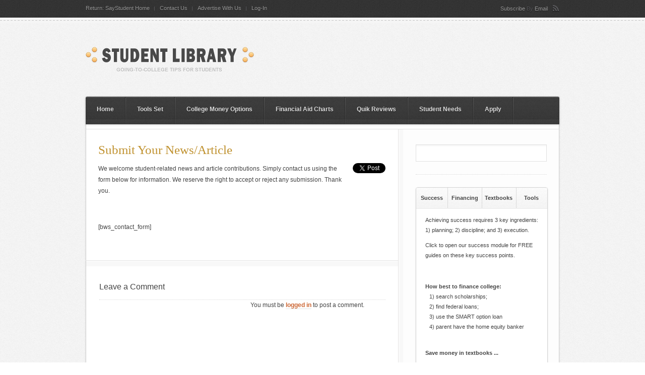

--- FILE ---
content_type: text/html; charset=UTF-8
request_url: https://www.saystudent.com/student-library/submit-your-newsarticle/
body_size: 10244
content:

<!DOCTYPE html PUBLIC "-//W3C//DTD XHTML 1.0 Strict//EN"
    "http://www.w3.org/TR/xhtml1/DTD/xhtml1-strict.dtd">

<!-- BEGIN html -->
<html xmlns="http://www.w3.org/1999/xhtml" lang="en-US">
<!-- An Orman Clark design (http://www.premiumpixels.com) - Proudly powered by WordPress (http://wordpress.org) -->

<!-- BEGIN head -->
<head>

	<!-- Meta Tags -->
	<meta http-equiv="Content-Type" content="text/html; charset=UTF-8" />

	<!-- Title -->
	<title>Submit Your News/Article | Student Library</title>

	<!-- Stylesheets -->
	<link rel="stylesheet" href="https://www.saystudent.com/student-library/wp-content/themes/duplex/style.css" type="text/css" media="screen" />

    <!--[if IE 6]>
    <link rel="stylesheet" href="https://www.saystudent.com/student-library/wp-content/themes/duplex/css/ie.css" />
    <![endif]-->

        <!--[if IE 7]>
    <link rel="stylesheet" href="https://www.saystudent.com/student-library/wp-content/themes/duplex/css/ie7.css" />
    <![endif]-->
    
    <!-- Banners and State Pull-Down JS -->
	<script type="text/javascript" src="http://www.saybuild.com/home-building-library/wp-content/themes/duplex/js/loanState.js"></script>
	<script type="text/javascript" src="http://www.saybuild.com/home-building-library/wp-content/themes/duplex/js/banners.js"></script>

    <!-- Colour -->
	<link rel="stylesheet" href="https://www.saystudent.com/student-library/wp-content/themes/duplex/css/colour.php" type="text/css" media="screen" />

	<!-- RSS, Atom & Pingbacks -->
		<link rel="alternate" type="application/rss+xml" title="Student Library RSS Feed" href="https://www.saystudent.com/student-library/feed/" />
		<link rel="pingback" href="https://www.saystudent.com/student-library/xmlrpc.php" />

	<link rel='dns-prefetch' href='//ajax.googleapis.com' />
<link rel='dns-prefetch' href='//ajax.aspnetcdn.com' />
<link rel='dns-prefetch' href='//s.w.org' />
<link rel="alternate" type="application/rss+xml" title="Student Library &raquo; Submit Your News/Article Comments Feed" href="https://www.saystudent.com/student-library/submit-your-newsarticle/feed/" />
		<script type="text/javascript">
			window._wpemojiSettings = {"baseUrl":"https:\/\/s.w.org\/images\/core\/emoji\/12.0.0-1\/72x72\/","ext":".png","svgUrl":"https:\/\/s.w.org\/images\/core\/emoji\/12.0.0-1\/svg\/","svgExt":".svg","source":{"concatemoji":"https:\/\/www.saystudent.com\/student-library\/wp-includes\/js\/wp-emoji-release.min.js?ver=5.3.20"}};
			!function(e,a,t){var n,r,o,i=a.createElement("canvas"),p=i.getContext&&i.getContext("2d");function s(e,t){var a=String.fromCharCode;p.clearRect(0,0,i.width,i.height),p.fillText(a.apply(this,e),0,0);e=i.toDataURL();return p.clearRect(0,0,i.width,i.height),p.fillText(a.apply(this,t),0,0),e===i.toDataURL()}function c(e){var t=a.createElement("script");t.src=e,t.defer=t.type="text/javascript",a.getElementsByTagName("head")[0].appendChild(t)}for(o=Array("flag","emoji"),t.supports={everything:!0,everythingExceptFlag:!0},r=0;r<o.length;r++)t.supports[o[r]]=function(e){if(!p||!p.fillText)return!1;switch(p.textBaseline="top",p.font="600 32px Arial",e){case"flag":return s([127987,65039,8205,9895,65039],[127987,65039,8203,9895,65039])?!1:!s([55356,56826,55356,56819],[55356,56826,8203,55356,56819])&&!s([55356,57332,56128,56423,56128,56418,56128,56421,56128,56430,56128,56423,56128,56447],[55356,57332,8203,56128,56423,8203,56128,56418,8203,56128,56421,8203,56128,56430,8203,56128,56423,8203,56128,56447]);case"emoji":return!s([55357,56424,55356,57342,8205,55358,56605,8205,55357,56424,55356,57340],[55357,56424,55356,57342,8203,55358,56605,8203,55357,56424,55356,57340])}return!1}(o[r]),t.supports.everything=t.supports.everything&&t.supports[o[r]],"flag"!==o[r]&&(t.supports.everythingExceptFlag=t.supports.everythingExceptFlag&&t.supports[o[r]]);t.supports.everythingExceptFlag=t.supports.everythingExceptFlag&&!t.supports.flag,t.DOMReady=!1,t.readyCallback=function(){t.DOMReady=!0},t.supports.everything||(n=function(){t.readyCallback()},a.addEventListener?(a.addEventListener("DOMContentLoaded",n,!1),e.addEventListener("load",n,!1)):(e.attachEvent("onload",n),a.attachEvent("onreadystatechange",function(){"complete"===a.readyState&&t.readyCallback()})),(n=t.source||{}).concatemoji?c(n.concatemoji):n.wpemoji&&n.twemoji&&(c(n.twemoji),c(n.wpemoji)))}(window,document,window._wpemojiSettings);
		</script>
		<style type="text/css">
img.wp-smiley,
img.emoji {
	display: inline !important;
	border: none !important;
	box-shadow: none !important;
	height: 1em !important;
	width: 1em !important;
	margin: 0 .07em !important;
	vertical-align: -0.1em !important;
	background: none !important;
	padding: 0 !important;
}
</style>
	<link rel='stylesheet' id='wp-block-library-css'  href='https://www.saystudent.com/student-library/wp-includes/css/dist/block-library/style.min.css?ver=5.3.20' type='text/css' media='all' />
<link rel='stylesheet' id='cptch_stylesheet-css'  href='https://www.saystudent.com/student-library/wp-content/plugins/captcha/css/front_end_style.css?ver=4.4.5' type='text/css' media='all' />
<link rel='stylesheet' id='dashicons-css'  href='https://www.saystudent.com/student-library/wp-includes/css/dashicons.min.css?ver=5.3.20' type='text/css' media='all' />
<link rel='stylesheet' id='cptch_desktop_style-css'  href='https://www.saystudent.com/student-library/wp-content/plugins/captcha/css/desktop_style.css?ver=4.4.5' type='text/css' media='all' />
<script type='text/javascript' src='https://www.saystudent.com/student-library/wp-content/themes/duplex/functions/js/twitter.js?ver=5.3.20'></script>
<script type='text/javascript' src='http://ajax.googleapis.com/ajax/libs/jquery/1.4/jquery.min.js?ver=1.4'></script>
<script type='text/javascript' src='https://www.saystudent.com/student-library/wp-content/themes/duplex/js/superfish.js?ver=5.3.20'></script>
<script type='text/javascript' src='https://www.saystudent.com/student-library/wp-content/themes/duplex/js/jquery.easing.1.3.js?ver=5.3.20'></script>
<script type='text/javascript' src='https://www.saystudent.com/student-library/wp-content/themes/duplex/js/jquery.cycle.all.min.js?ver=5.3.20'></script>
<script type='text/javascript' src='https://www.saystudent.com/student-library/wp-content/themes/duplex/js/jquery-ui-1.8.5.custom.min.js?ver=5.3.20'></script>
<script type='text/javascript' src='https://www.saystudent.com/student-library/wp-includes/js/jquery/ui/core.min.js?ver=1.11.4'></script>
<script type='text/javascript' src='https://www.saystudent.com/student-library/wp-includes/js/jquery/ui/widget.min.js?ver=1.11.4'></script>
<script type='text/javascript' src='https://www.saystudent.com/student-library/wp-includes/js/jquery/ui/tabs.min.js?ver=1.11.4'></script>
<script type='text/javascript' src='https://www.saystudent.com/student-library/wp-content/themes/duplex/js/jquery.tabbed-widget.js?ver=5.3.20'></script>
<script type='text/javascript' src='https://www.saystudent.com/student-library/wp-content/themes/duplex/js/selectivizr.js?ver=5.3.20'></script>
<script type='text/javascript' src='http://ajax.aspnetcdn.com/ajax/jquery.validate/1.9/jquery.validate.min.js?ver=5.3.20'></script>
<link rel='https://api.w.org/' href='https://www.saystudent.com/student-library/wp-json/' />
<link rel="EditURI" type="application/rsd+xml" title="RSD" href="https://www.saystudent.com/student-library/xmlrpc.php?rsd" />
<link rel="wlwmanifest" type="application/wlwmanifest+xml" href="https://www.saystudent.com/student-library/wp-includes/wlwmanifest.xml" /> 
<meta name="generator" content="WordPress 5.3.20" />
<link rel="canonical" href="https://www.saystudent.com/student-library/submit-your-newsarticle/" />
<link rel='shortlink' href='https://www.saystudent.com/student-library/?p=80' />
<link rel="alternate" type="application/json+oembed" href="https://www.saystudent.com/student-library/wp-json/oembed/1.0/embed?url=https%3A%2F%2Fwww.saystudent.com%2Fstudent-library%2Fsubmit-your-newsarticle%2F" />
<link rel="alternate" type="text/xml+oembed" href="https://www.saystudent.com/student-library/wp-json/oembed/1.0/embed?url=https%3A%2F%2Fwww.saystudent.com%2Fstudent-library%2Fsubmit-your-newsarticle%2F&#038;format=xml" />
<link rel="shortcut icon" href="http://www.saystudent.com/student-library/wp-content/uploads/favicon.ico"/>

<!-- END head -->
</head>

<!-- BEGIN body -->
<body class="page-template-default page page-id-80 chrome layout-2cr">

<div id="header">

        <div id="top">

            <div class="container_12">

                <div class="grid_9">

                    <div id="second_nav">

                    					<ul id="menu-secondary-navigation" class="sf-menu"><li id="menu-item-70" class="menu-item menu-item-type-custom menu-item-object-custom menu-item-70"><a href="http://www.SayStudent.com">Return: SayStudent Home</a></li>
<li id="menu-item-75" class="menu-item menu-item-type-post_type menu-item-object-page menu-item-75"><a href="https://www.saystudent.com/student-library/contact-us/">Contact Us</a></li>
<li id="menu-item-76" class="menu-item menu-item-type-post_type menu-item-object-page menu-item-76"><a href="https://www.saystudent.com/student-library/advertise-with-us/">Advertise With Us</a></li>
<li id="menu-item-79" class="menu-item menu-item-type-custom menu-item-object-custom menu-item-79"><a href="http://www.saystudent.com/student-library/wp-login.php">Log-In</a></li>
</ul>					
                </div><!--second_nav-->

                </div><!--grid_9-->

                
	            <div class="grid_3">

	                <div id="rss">

	                	<span>Subscribe</span>
						By
						
						
							                	<a href="http://feedburner.google.com/fb/a/mailverify?uri=premiumpixels">Email</a>
	                	
	                </div><!--rss-->

	            </div><!--grid_3-->

	            

                <div class="clear"></div>

            </div><!--container_12-->

        </div><!--top-->

        <div id="bottom">

            <div class="container_12">

                <div class="grid_5">

                  <div id="logo">

					
                    <a href="https://www.saystudent.com/student-library"><img src="https://www.saystudent.com/student-library/wp-content/themes/duplex/images/logo.png" alt="Student Library" /></a>

                    
                  </div><!--logo-->

                </div><!--grid_5-->

                
                <div class="clear"></div>

            </div><!--container_12-->

        </div><!--bottom-->

    </div><!--header-->

<div id="the_body">
    
    <div class="container_12">
    
        <div id="single_bg" class="grid_12">
        
            <div class="grid_12 alpha omega">
                
                 <div id="nav">
                
                    					<ul id="menu-primary-navigation" class="sf-menu"><li id="menu-item-64" class="menu-item menu-item-type-custom menu-item-object-custom menu-item-home menu-item-64"><a href="http://www.saystudent.com/student-library/">Home</a></li>
<li id="menu-item-63" class="menu-item menu-item-type-custom menu-item-object-custom menu-item-63"><a href="http://www.saystudent.com/sf/tool-set.html">Tools Set</a></li>
<li id="menu-item-65" class="menu-item menu-item-type-custom menu-item-object-custom menu-item-65"><a href="http://www.saystudent.com/college-money-options.html">College Money Options</a></li>
<li id="menu-item-66" class="menu-item menu-item-type-custom menu-item-object-custom menu-item-66"><a href="http://www.saystudent.com/aid-charts.html">Financial Aid Charts</a></li>
<li id="menu-item-67" class="menu-item menu-item-type-custom menu-item-object-custom menu-item-67"><a href="http://www.saystudent.com/quick-reviews.html">Quik Reviews</a></li>
<li id="menu-item-68" class="menu-item menu-item-type-custom menu-item-object-custom menu-item-68"><a href="http://www.saystudent.com/sf/student-needs.html">Student Needs</a></li>
<li id="menu-item-69" class="menu-item menu-item-type-custom menu-item-object-custom menu-item-69"><a href="http://www.saystudent.com/apply/index.html">Apply</a></li>
</ul>                                        
                    <div class="clear"></div>
                
                </div><!--nav-->
                
            </div><!--grid_12 alpha omega-->
                
            <div class="grid_12 alpha omega">
                <div class="gap"></div>
            </div>
            
            <div id="single">
            	
                                
                <div class="grid_8 alpha">
                    
                                        
                    <div id="content">
                    
                        <h1>Submit Your News/Article</h1>
                        
                        <div style="float: right; margin-left: 10px;"><a href="https://twitter.com/share" class="twitter-share-button" data-count="vertical" data-url="https://www.saystudent.com/student-library/submit-your-newsarticle/">Tweet</a></div>
<p style="margin-bottom: 50px">We welcome student-related news and article contributions.  Simply contact us using the form below for information.  We reserve the right to accept or reject any submission.  Thank you.</p>
<p>[bws_contact_form] </p>
                        
                        <div class="clear"></div>
                    
                    </div><!--content-->
                    
                    <div class="clear"></div>
                    
                    
                    
<div class="grid_8 alpha omega">
	
    <div id="comments">

                <!-- If comments are open, but there are no comments. -->

        

	    
    <div id="respond">
    
        <h3>Leave a Comment</h3>
        
        <div class="cancel-comment-reply">
			<a rel="nofollow" id="cancel-comment-reply-link" href="/student-library/submit-your-newsarticle/#respond" style="display:none;">Click here to cancel reply.</a>		</div>
        
        		<p>You must be <a href="http://www.saystudent.com/student-library/wp-login.php?redirect_to=https%3A%2F%2Fwww.saystudent.com%2Fstudent-library%2Fsubmit-your-newsarticle%2F">logged in</a> to post a comment.</p>
		        
        <div class="clear"></div>
    
    </div><!--respond-->

        
    </div><!--comments-->
    
    <div class="pagination comments">
        <div class="nav-next"></div>
        <div class="nav-previous"></div>
    </div><!--pagination-->
    
</div><!--grid_8 alpha omega-->

                    
                </div><!--grid_8 alpha -->

                <div class="clear"></div>
                
            </div><!--archive-->
        
            <div class="grid_4 omega">

                
<div id="sidebar">

    <div id="search-2" class="widget widget_search"><form method="get" action="https://www.saystudent.com/student-library/">
    <fieldset>      
    	<input type="text" value="" name="s" class="s" />
	</fieldset> 
</form></div><div id="text-9" class="widget widget_text">			<div class="textwidget"><div class="tabs">

            <div class="tab_wrap">

                <ul class="nav">
                    <li class="first tab_nav_5"><a href="#tabs-5">Success</a></li>
                    <li class="tab_nav_6"><a href="#tabs-6">Financing</a></li>
                    <li class="tab_nav_7"><a href="#tabs-7">Textbooks</a></li>
                    <li class="last tab_nav_8"><a href="#tabs-8">Tools</a></li>
                </ul>

                <div class="tab" id="tabs-5">

                    <ul>

                        <li>

                            <div class="detailsy">
                                <h5><a href="http://www.saystudent.com/student-library/success-module/"><p>Achieving success requires 3 key ingredients: 1) planning; 2) discipline; and 3) execution.</p> <p>Click to open our success module for FREE guides on these key success points.</p></a> </h5>
                            </div><!--details-->
                        </li>

                    </ul>

                </div><!--tab-->

                <div class="tab" id="tabs-6">

				                    <ul>

				                        <li>

				                            <div class="detailsy">
                                

<h5><strong>How best to finance college:</strong></h5>
<h5 style="margin-left: 8px"><a href="http://www.saystudent.com/student-library/scholarships/">1) search scholarships;</a> </h5>
<h5 style="margin-left: 8px"><a href="http://www.saystudent.com/student-library/stafford-student-loans/">2) find federal loans;</a> </h5>
<h5 style="margin-left: 8px"><a href="http://www.saystudent.com/student-library/private-student-loans/ ">3) use the SMART option loan</a> </h5>
<h5 style="margin-left: 8px"><a href="http://www.saystudent.com/student-library/bank-equity-program/">4) parent have the home equity banker</a></h5>
                            </div><!--details-->
                        </li>

                    </ul>

                </div><!--tab-->

                <div class="tab" id="tabs-7">

				                    <ul>

				                        <li>

				                            <div class="detailsy">
                                <h5><p><strong>Save money in textbooks ...</strong></p><p style="margin-left: 10px"><a href="http://www.saystudent.com/student-library/textbooks/" style="margin-top: 10px"><strong>First:</strong> use our tool to compare prices among multiple textbook centers</a></p><p style="margin-left: 10px"><a href="http://www.saystudent.com/student-library/sell-textbooks/" style="margin-top: 10px"><strong>Second:</strong> find the best price to sell your used textbook.</a></p></h5>
                            </div><!--details-->
                        </li>

                    </ul>

                </div><!--tab-->

                <div class="tab" id="tabs-8">

								                    <ul>

								                        <li>

								                            <div class="detailsy">
                                <h5><strong>FREE Tools:</strong></h5>
<h5 style="margin-left: 8px"><a href="http://www.webreader.com/download/college/college-map.pdf" rel="nofollow">1) off-to-college map;</a></h5>
<h5 style="margin-left: 8px"><a href="http://www.webreader.com/download/college/school-cost-comparison.xls" rel="nofollow">2) college cost comparison wkst;</a></h5>
<h5 style="margin-left: 8px"><a href="http://www.webreader.com/download/student/aid-map.pdf" rel="nofollow">3) student aid map</a></h5>
<h5 style="margin-left: 8px"><a href="http://www.webreader.com/download/student/budget-trifold.pdf" rel="nofollow">4) setting up a college budget</a></h5>
<h5 style="margin-left: 8px"><a href="http://www.webreader.com/download/student/moving-trifold.pdf" rel="nofollow">5) moving to college checklist</a></h5>
                            </div><!--details-->
                        </li>

                    </ul>
</div>

                </div><!--tab_wrap-->

        </div><!--tabs--></div>
		</div><div id="text-10" class="widget widget_text">			<div class="textwidget"><div style="margin-left: 5px; margin-top: 50px; margin-bottom: 20px">
            <script type="text/javascript"><!--
google_ad_client = "ca-pub-3974480447825003";
/* saycampuslife250image */
google_ad_slot = "9343534682";
google_ad_width = 250;
google_ad_height = 250;
//-->
</script>
<script type="text/javascript"
src="http://pagead2.googlesyndication.com/pagead/show_ads.js">
</script>
        </div></div>
		</div><div id="tz_tab_widget-3" class="widget tz_tab_widget">
        <div class="tabs">

            <div class="tab_wrap">

                <ul class="nav">
                    <li class="first tab_nav_1"><a href="#tabs-1">Recent</a></li>
                    <li class="tab_nav_2"><a href="#tabs-2">Popular</a></li>
                    <li class="tab_nav_3"><a href="#tabs-3">Comments</a></li>
                    <li class="last tab_nav_4"><a href="#tabs-4">Tags</a></li>
                </ul>

                <div class="tab" id="tabs-1">

                    <ul>
            			
                        <li>
                        	
                            <div class="details">
                                <h5><a href="https://www.saystudent.com/student-library/2026/01/06/test/">test</a></h5>
                                <span class="date">2026/01/06, <span>Comments Off<span class="screen-reader-text"> on test</span></span></span>
                            </div><!--details-->
                        </li>

                        
                        <li>
                        	                            <div class="image">
                                <a href="https://www.saystudent.com/student-library/2025/12/19/how-to-manage-crowds-safely-at-large-gatherings/"><img width="45" height="45" src="https://www.saystudent.com/student-library/wp-content/uploads/2025/12/Rentafence.com-407942-PeopleHappyHug-Image1-45x45.jpeg" class="attachment-tabbed-thumbnail size-tabbed-thumbnail wp-post-image" alt="A group of happy multiracial people celebrating together. They have there arms wrapped around each other." srcset="https://www.saystudent.com/student-library/wp-content/uploads/2025/12/Rentafence.com-407942-PeopleHappyHug-Image1-45x45.jpeg 45w, https://www.saystudent.com/student-library/wp-content/uploads/2025/12/Rentafence.com-407942-PeopleHappyHug-Image1-150x150.jpeg 150w" sizes="(max-width: 45px) 100vw, 45px" /></a>
                            </div><!--image-->
                            
                            <div class="details">
                                <h5><a href="https://www.saystudent.com/student-library/2025/12/19/how-to-manage-crowds-safely-at-large-gatherings/">How to Manage Crowds Safely at Large Gatherings</a></h5>
                                <span class="date">2025/12/19, <span>Comments Off<span class="screen-reader-text"> on How to Manage Crowds Safely at Large Gatherings</span></span></span>
                            </div><!--details-->
                        </li>

                        
                        <li>
                        	                            <div class="image">
                                <a href="https://www.saystudent.com/student-library/2025/12/15/building-a-culture-of-responsibility-in-college-sports/"><img width="45" height="45" src="https://www.saystudent.com/student-library/wp-content/uploads/2025/12/PSIBackgroundCheck-405994-AthleteRampFootball-Image1-45x45.jpeg" class="attachment-tabbed-thumbnail size-tabbed-thumbnail wp-post-image" alt="An athlete standing on a ramp overlooking a football field. He is wearing black workout clothes and holding a football." srcset="https://www.saystudent.com/student-library/wp-content/uploads/2025/12/PSIBackgroundCheck-405994-AthleteRampFootball-Image1-45x45.jpeg 45w, https://www.saystudent.com/student-library/wp-content/uploads/2025/12/PSIBackgroundCheck-405994-AthleteRampFootball-Image1-150x150.jpeg 150w" sizes="(max-width: 45px) 100vw, 45px" /></a>
                            </div><!--image-->
                            
                            <div class="details">
                                <h5><a href="https://www.saystudent.com/student-library/2025/12/15/building-a-culture-of-responsibility-in-college-sports/">Building a Culture of Responsibility in College Sports</a></h5>
                                <span class="date">2025/12/15, <span>Comments Off<span class="screen-reader-text"> on Building a Culture of Responsibility in College Sports</span></span></span>
                            </div><!--details-->
                        </li>

                        
                        <li>
                        	                            <div class="image">
                                <a href="https://www.saystudent.com/student-library/2025/12/10/tips-to-help-you-pass-your-motorcycle-skills-test/"><img width="45" height="45" src="https://www.saystudent.com/student-library/wp-content/uploads/2025/12/DMV-Scooter-Rental-431191-motorcycle-skills-test-image1-45x45.jpeg" class="attachment-tabbed-thumbnail size-tabbed-thumbnail wp-post-image" alt="A person wearing a black helmet drives a red motorcycle around a circular set of cones. A man stands in the middle." srcset="https://www.saystudent.com/student-library/wp-content/uploads/2025/12/DMV-Scooter-Rental-431191-motorcycle-skills-test-image1-45x45.jpeg 45w, https://www.saystudent.com/student-library/wp-content/uploads/2025/12/DMV-Scooter-Rental-431191-motorcycle-skills-test-image1-150x150.jpeg 150w" sizes="(max-width: 45px) 100vw, 45px" /></a>
                            </div><!--image-->
                            
                            <div class="details">
                                <h5><a href="https://www.saystudent.com/student-library/2025/12/10/tips-to-help-you-pass-your-motorcycle-skills-test/">Tips To Help You Pass Your Motorcycle Skills Test</a></h5>
                                <span class="date">2025/12/10, <span>Comments Off<span class="screen-reader-text"> on Tips To Help You Pass Your Motorcycle Skills Test</span></span></span>
                            </div><!--details-->
                        </li>

                        
                        <li>
                        	                            <div class="image">
                                <a href="https://www.saystudent.com/student-library/2025/12/09/tips-to-help-you-be-an-active-listener-at-church/"><img width="45" height="45" src="https://www.saystudent.com/student-library/wp-content/uploads/2025/12/The-KJV-Store-405341-students-church-service-image1-45x45.jpeg" class="attachment-tabbed-thumbnail size-tabbed-thumbnail wp-post-image" alt="A close-up view shows a person holding a Bible with a teal cover sitting in a chair in a church sanctuary." srcset="https://www.saystudent.com/student-library/wp-content/uploads/2025/12/The-KJV-Store-405341-students-church-service-image1-45x45.jpeg 45w, https://www.saystudent.com/student-library/wp-content/uploads/2025/12/The-KJV-Store-405341-students-church-service-image1-150x150.jpeg 150w" sizes="(max-width: 45px) 100vw, 45px" /></a>
                            </div><!--image-->
                            
                            <div class="details">
                                <h5><a href="https://www.saystudent.com/student-library/2025/12/09/tips-to-help-you-be-an-active-listener-at-church/">Tips To Help You Be an Active Listener at Church</a></h5>
                                <span class="date">2025/12/09, <span>Comments Off<span class="screen-reader-text"> on Tips To Help You Be an Active Listener at Church</span></span></span>
                            </div><!--details-->
                        </li>

                        
                        
                    </ul>

                </div><!--tab-->

                <div class="tab" id="tabs-2">

                   <ul>
            			
                        <li>
                        	                            <div class="image">
                                <a href="https://www.saystudent.com/student-library/2015/02/16/four-things-you-should-do-right-with-your-student-loans/"><img width="45" height="45" src="https://www.saystudent.com/student-library/wp-content/uploads/2015/02/studentloan-45x45.jpg" class="attachment-tabbed-thumbnail size-tabbed-thumbnail wp-post-image" alt="" srcset="https://www.saystudent.com/student-library/wp-content/uploads/2015/02/studentloan-45x45.jpg 45w, https://www.saystudent.com/student-library/wp-content/uploads/2015/02/studentloan-150x150.jpg 150w" sizes="(max-width: 45px) 100vw, 45px" /></a>
                            </div><!--image-->
                            
                            <div class="details">
                                <h5><a href="https://www.saystudent.com/student-library/2015/02/16/four-things-you-should-do-right-with-your-student-loans/">Four Things You Should Do Right With Your Student Loans</a></h5>
                                <span class="date">2015/02/16, <a href="https://www.saystudent.com/student-library/2015/02/16/four-things-you-should-do-right-with-your-student-loans/#comments">8 Comments</a></span>
                            </div><!--details-->
                        </li>

                        
                        <li>
                        	                            <div class="image">
                                <a href="https://www.saystudent.com/student-library/2016/03/23/4-career-tips-which-can-bestow-a-winning-professional-career-to-college-students/"><img width="45" height="45" src="https://www.saystudent.com/student-library/wp-content/uploads/2016/03/careerprep-45x45.jpg" class="attachment-tabbed-thumbnail size-tabbed-thumbnail wp-post-image" alt="" srcset="https://www.saystudent.com/student-library/wp-content/uploads/2016/03/careerprep-45x45.jpg 45w, https://www.saystudent.com/student-library/wp-content/uploads/2016/03/careerprep-150x150.jpg 150w" sizes="(max-width: 45px) 100vw, 45px" /></a>
                            </div><!--image-->
                            
                            <div class="details">
                                <h5><a href="https://www.saystudent.com/student-library/2016/03/23/4-career-tips-which-can-bestow-a-winning-professional-career-to-college-students/">4 career tips which can bestow a winning professional career to college students</a></h5>
                                <span class="date">2016/03/23, <a href="https://www.saystudent.com/student-library/2016/03/23/4-career-tips-which-can-bestow-a-winning-professional-career-to-college-students/#comments">7 Comments</a></span>
                            </div><!--details-->
                        </li>

                        
                        <li>
                        	                            <div class="image">
                                <a href="https://www.saystudent.com/student-library/2015/04/01/heres-how-to-live-a-peaceful-life-at-college/"><img width="45" height="45" src="https://www.saystudent.com/student-library/wp-content/uploads/2015/03/peaceful-45x45.jpg" class="attachment-tabbed-thumbnail size-tabbed-thumbnail wp-post-image" alt="" srcset="https://www.saystudent.com/student-library/wp-content/uploads/2015/03/peaceful-45x45.jpg 45w, https://www.saystudent.com/student-library/wp-content/uploads/2015/03/peaceful-150x150.jpg 150w" sizes="(max-width: 45px) 100vw, 45px" /></a>
                            </div><!--image-->
                            
                            <div class="details">
                                <h5><a href="https://www.saystudent.com/student-library/2015/04/01/heres-how-to-live-a-peaceful-life-at-college/">Here’s How to Live a Peaceful Life at College</a></h5>
                                <span class="date">2015/04/01, <a href="https://www.saystudent.com/student-library/2015/04/01/heres-how-to-live-a-peaceful-life-at-college/#comments">5 Comments</a></span>
                            </div><!--details-->
                        </li>

                        
                        <li>
                        	                            <div class="image">
                                <a href="https://www.saystudent.com/student-library/2013/07/02/distance-learning-is-it-the-right-choice-for-you/"><img width="45" height="45" src="https://www.saystudent.com/student-library/wp-content/uploads/2013/07/www-45x45.jpg" class="attachment-tabbed-thumbnail size-tabbed-thumbnail wp-post-image" alt="" srcset="https://www.saystudent.com/student-library/wp-content/uploads/2013/07/www-45x45.jpg 45w, https://www.saystudent.com/student-library/wp-content/uploads/2013/07/www-150x150.jpg 150w" sizes="(max-width: 45px) 100vw, 45px" /></a>
                            </div><!--image-->
                            
                            <div class="details">
                                <h5><a href="https://www.saystudent.com/student-library/2013/07/02/distance-learning-is-it-the-right-choice-for-you/">Distance Learning: Is It the Right Choice for You?</a></h5>
                                <span class="date">2013/07/02, <a href="https://www.saystudent.com/student-library/2013/07/02/distance-learning-is-it-the-right-choice-for-you/#comments">5 Comments</a></span>
                            </div><!--details-->
                        </li>

                        
                        <li>
                        	                            <div class="image">
                                <a href="https://www.saystudent.com/student-library/2012/05/15/straight-a-personal-finance/"><img width="45" height="45" src="https://www.saystudent.com/student-library/wp-content/uploads/2012/05/straighta-45x45.jpg" class="attachment-tabbed-thumbnail size-tabbed-thumbnail wp-post-image" alt="" srcset="https://www.saystudent.com/student-library/wp-content/uploads/2012/05/straighta-45x45.jpg 45w, https://www.saystudent.com/student-library/wp-content/uploads/2012/05/straighta-150x150.jpg 150w" sizes="(max-width: 45px) 100vw, 45px" /></a>
                            </div><!--image-->
                            
                            <div class="details">
                                <h5><a href="https://www.saystudent.com/student-library/2012/05/15/straight-a-personal-finance/">Straight-A Personal Finance</a></h5>
                                <span class="date">2012/05/15, <a href="https://www.saystudent.com/student-library/2012/05/15/straight-a-personal-finance/#comments">4 Comments</a></span>
                            </div><!--details-->
                        </li>

                        
                        
                    </ul>

                </div><!--tab-->

                <div class="tab" id="tabs-3">

                   <ul>
                   		                        <li>
                            <div class="image">
                                <a href="https://www.saystudent.com/student-library/contact-us/#comment-261548" title="www.dgcustomerfirst.com on Contact Us"><img alt='' src='https://secure.gravatar.com/avatar/41b25b12164133e96084bc384aaea8df?s=45&#038;r=g' srcset='https://secure.gravatar.com/avatar/41b25b12164133e96084bc384aaea8df?s=90&#038;r=g 2x' class='avatar avatar-45 photo' height='45' width='45' /></a>
                            </div><!--image-->

                            <div class="details">
                                <h5><a href="https://www.saystudent.com/student-library/contact-us/#comment-261548" title="www.dgcustomerfirst.com on Contact Us">www.dgcustomerfirst.com: The Dollar General conducts the survey to know about customers satisfa</a></h5>
                            </div><!--details-->
                        </li>

                                                <li>
                            <div class="image">
                                <a href="https://www.saystudent.com/student-library/contact-us/#comment-261547" title="minecraft on Contact Us"><img alt='' src='https://secure.gravatar.com/avatar/30a6c0a6e4a0da01e8b2464db5b2af4b?s=45&#038;r=g' srcset='https://secure.gravatar.com/avatar/30a6c0a6e4a0da01e8b2464db5b2af4b?s=90&#038;r=g 2x' class='avatar avatar-45 photo' height='45' width='45' /></a>
                            </div><!--image-->

                            <div class="details">
                                <h5><a href="https://www.saystudent.com/student-library/contact-us/#comment-261547" title="minecraft on Contact Us">minecraft: Usually I don't learn post on blogs, however I would like to say that </a></h5>
                            </div><!--details-->
                        </li>

                                                <li>
                            <div class="image">
                                <a href="https://www.saystudent.com/student-library/contact-us/#comment-261546" title="minecraft on Contact Us"><img alt='' src='https://secure.gravatar.com/avatar/98b31cd8007af4bded101c92301bbbf8?s=45&#038;r=g' srcset='https://secure.gravatar.com/avatar/98b31cd8007af4bded101c92301bbbf8?s=90&#038;r=g 2x' class='avatar avatar-45 photo' height='45' width='45' /></a>
                            </div><!--image-->

                            <div class="details">
                                <h5><a href="https://www.saystudent.com/student-library/contact-us/#comment-261546" title="minecraft on Contact Us">minecraft: We are a group of volunteers and starting a new scheme in our communit</a></h5>
                            </div><!--details-->
                        </li>

                                                <li>
                            <div class="image">
                                <a href="https://www.saystudent.com/student-library/contact-us/#comment-261545" title="minecraft on Contact Us"><img alt='' src='https://secure.gravatar.com/avatar/8636ff3ad76a0272e675cf7478523b3f?s=45&#038;r=g' srcset='https://secure.gravatar.com/avatar/8636ff3ad76a0272e675cf7478523b3f?s=90&#038;r=g 2x' class='avatar avatar-45 photo' height='45' width='45' /></a>
                            </div><!--image-->

                            <div class="details">
                                <h5><a href="https://www.saystudent.com/student-library/contact-us/#comment-261545" title="minecraft on Contact Us">minecraft: Write more, thats all I have to say. Literally, it seems as though you</a></h5>
                            </div><!--details-->
                        </li>

                                                <li>
                            <div class="image">
                                <a href="https://www.saystudent.com/student-library/contact-us/#comment-261543" title="UnityTop on Contact Us"><img alt='' src='https://secure.gravatar.com/avatar/48fd2116fed8dcc889ab9c874c03396e?s=45&#038;r=g' srcset='https://secure.gravatar.com/avatar/48fd2116fed8dcc889ab9c874c03396e?s=90&#038;r=g 2x' class='avatar avatar-45 photo' height='45' width='45' /></a>
                            </div><!--image-->

                            <div class="details">
                                <h5><a href="https://www.saystudent.com/student-library/contact-us/#comment-261543" title="UnityTop on Contact Us">UnityTop: Your blog is interesting and shares important information that is usef</a></h5>
                            </div><!--details-->
                        </li>

                        
                        
                    </ul>

                </div><!--tab-->

                <div class="tab tab_tags" id="tabs-4">

                    <div class="tag_wrap">

						<a href="https://www.saystudent.com/student-library/tag/academics-2/" class="tag-cloud-link tag-link-124 tag-link-position-1" style="font-size: 12px;">academics</a>
<a href="https://www.saystudent.com/student-library/tag/auto-insurance-2/" class="tag-cloud-link tag-link-67 tag-link-position-2" style="font-size: 12px;">auto insurance</a>
<a href="https://www.saystudent.com/student-library/tag/campus-safety-2/" class="tag-cloud-link tag-link-73 tag-link-position-3" style="font-size: 12px;">campus safety</a>
<a href="https://www.saystudent.com/student-library/tag/career/" class="tag-cloud-link tag-link-215 tag-link-position-4" style="font-size: 12px;">career</a>
<a href="https://www.saystudent.com/student-library/tag/career-planning-2/" class="tag-cloud-link tag-link-53 tag-link-position-5" style="font-size: 12px;">career planning</a>
<a href="https://www.saystudent.com/student-library/tag/careers/" class="tag-cloud-link tag-link-319 tag-link-position-6" style="font-size: 12px;">careers</a>
<a href="https://www.saystudent.com/student-library/tag/college-living/" class="tag-cloud-link tag-link-81 tag-link-position-7" style="font-size: 12px;">college living</a>
<a href="https://www.saystudent.com/student-library/tag/college-major-2/" class="tag-cloud-link tag-link-59 tag-link-position-8" style="font-size: 12px;">college major</a>
<a href="https://www.saystudent.com/student-library/tag/college-planning-2/" class="tag-cloud-link tag-link-12 tag-link-position-9" style="font-size: 12px;">college planning</a>
<a href="https://www.saystudent.com/student-library/tag/college-prep/" class="tag-cloud-link tag-link-142 tag-link-position-10" style="font-size: 12px;">college prep</a>
<a href="https://www.saystudent.com/student-library/tag/college-sports-2/" class="tag-cloud-link tag-link-220 tag-link-position-11" style="font-size: 12px;">college sports</a>
<a href="https://www.saystudent.com/student-library/tag/college-stress/" class="tag-cloud-link tag-link-77 tag-link-position-12" style="font-size: 12px;">college stress</a>
<a href="https://www.saystudent.com/student-library/tag/dorm-decor/" class="tag-cloud-link tag-link-194 tag-link-position-13" style="font-size: 12px;">dorm decor</a>
<a href="https://www.saystudent.com/student-library/tag/dorm-living/" class="tag-cloud-link tag-link-282 tag-link-position-14" style="font-size: 12px;">dorm living</a>
<a href="https://www.saystudent.com/student-library/tag/engineering/" class="tag-cloud-link tag-link-136 tag-link-position-15" style="font-size: 12px;">engineering</a>
<a href="https://www.saystudent.com/student-library/tag/featured/" class="tag-cloud-link tag-link-5 tag-link-position-16" style="font-size: 12px;">featured</a>
<a href="https://www.saystudent.com/student-library/tag/financial-aid-2/" class="tag-cloud-link tag-link-34 tag-link-position-17" style="font-size: 12px;">financial aid</a>
<a href="https://www.saystudent.com/student-library/tag/good-health/" class="tag-cloud-link tag-link-604 tag-link-position-18" style="font-size: 12px;">good health</a>
<a href="https://www.saystudent.com/student-library/tag/insurance/" class="tag-cloud-link tag-link-435 tag-link-position-19" style="font-size: 12px;">Insurance</a>
<a href="https://www.saystudent.com/student-library/tag/it/" class="tag-cloud-link tag-link-148 tag-link-position-20" style="font-size: 12px;">IT</a>
<a href="https://www.saystudent.com/student-library/tag/lab-safety/" class="tag-cloud-link tag-link-748 tag-link-position-21" style="font-size: 12px;">lab safety</a>
<a href="https://www.saystudent.com/student-library/tag/lifestyle/" class="tag-cloud-link tag-link-967 tag-link-position-22" style="font-size: 12px;">lifestyle</a>
<a href="https://www.saystudent.com/student-library/tag/medical-career/" class="tag-cloud-link tag-link-420 tag-link-position-23" style="font-size: 12px;">medical career</a>
<a href="https://www.saystudent.com/student-library/tag/moving-to-college/" class="tag-cloud-link tag-link-299 tag-link-position-24" style="font-size: 12px;">moving to college</a>
<a href="https://www.saystudent.com/student-library/tag/nursing-student/" class="tag-cloud-link tag-link-839 tag-link-position-25" style="font-size: 12px;">nursing student</a>
<a href="https://www.saystudent.com/student-library/tag/online-education/" class="tag-cloud-link tag-link-397 tag-link-position-26" style="font-size: 12px;">online education</a>
<a href="https://www.saystudent.com/student-library/tag/online-learning/" class="tag-cloud-link tag-link-172 tag-link-position-27" style="font-size: 12px;">online learning</a>
<a href="https://www.saystudent.com/student-library/tag/online-study/" class="tag-cloud-link tag-link-118 tag-link-position-28" style="font-size: 12px;">online study</a>
<a href="https://www.saystudent.com/student-library/tag/project-management/" class="tag-cloud-link tag-link-186 tag-link-position-29" style="font-size: 12px;">project management</a>
<a href="https://www.saystudent.com/student-library/tag/religion/" class="tag-cloud-link tag-link-990 tag-link-position-30" style="font-size: 12px;">religion</a>
<a href="https://www.saystudent.com/student-library/tag/saving-money/" class="tag-cloud-link tag-link-141 tag-link-position-31" style="font-size: 12px;">saving money</a>
<a href="https://www.saystudent.com/student-library/tag/scholarships/" class="tag-cloud-link tag-link-83 tag-link-position-32" style="font-size: 12px;">scholarships</a>
<a href="https://www.saystudent.com/student-library/tag/slider/" class="tag-cloud-link tag-link-6 tag-link-position-33" style="font-size: 12px;">slider</a>
<a href="https://www.saystudent.com/student-library/tag/social-media-2/" class="tag-cloud-link tag-link-39 tag-link-position-34" style="font-size: 12px;">social media</a>
<a href="https://www.saystudent.com/student-library/tag/student-aid/" class="tag-cloud-link tag-link-100 tag-link-position-35" style="font-size: 12px;">student aid</a>
<a href="https://www.saystudent.com/student-library/tag/student-budget/" class="tag-cloud-link tag-link-291 tag-link-position-36" style="font-size: 12px;">student budget</a>
<a href="https://www.saystudent.com/student-library/tag/student-budgeting-2/" class="tag-cloud-link tag-link-183 tag-link-position-37" style="font-size: 12px;">student budgeting</a>
<a href="https://www.saystudent.com/student-library/tag/student-finances-2/" class="tag-cloud-link tag-link-165 tag-link-position-38" style="font-size: 12px;">student finances</a>
<a href="https://www.saystudent.com/student-library/tag/student-health/" class="tag-cloud-link tag-link-128 tag-link-position-39" style="font-size: 12px;">student health</a>
<a href="https://www.saystudent.com/student-library/tag/student-living/" class="tag-cloud-link tag-link-434 tag-link-position-40" style="font-size: 12px;">Student Living</a>
<a href="https://www.saystudent.com/student-library/tag/student-loans-2/" class="tag-cloud-link tag-link-95 tag-link-position-41" style="font-size: 12px;">student loans</a>
<a href="https://www.saystudent.com/student-library/tag/student-safety/" class="tag-cloud-link tag-link-74 tag-link-position-42" style="font-size: 12px;">student safety</a>
<a href="https://www.saystudent.com/student-library/tag/study-abroad-2/" class="tag-cloud-link tag-link-20 tag-link-position-43" style="font-size: 12px;">study abroad</a>
<a href="https://www.saystudent.com/student-library/tag/study-skills-2/" class="tag-cloud-link tag-link-25 tag-link-position-44" style="font-size: 12px;">study skills</a>
<a href="https://www.saystudent.com/student-library/tag/technology/" class="tag-cloud-link tag-link-278 tag-link-position-45" style="font-size: 12px;">technology</a>
                    	<div class="clear"></div>

                    </div>

                    
                    <div class="clear"></div>

                </div>

            </div><!--tab_wrap-->

        </div><!--tabs-->

		</div><div id="text-11" class="widget widget_text">			<div class="textwidget"><div class="tabs" style="margin-top: 100px">

            <div class="tab_wrap">

                <ul class="nav">
                    <li class="first tab_nav_09"><a href="#tabs-09">BLOGS</a></li>
                    <li class="tab_nav_10"><a href="#tabs-10">Tip$$$</a></li>
                    <li class="tab_nav_11"><a href="#tabs-11">All Travel</a></li>
                    <li class="tab_nav_12"><a href="#tabs-12">All Autos</a></li>
                </ul>

                <div class="tab" id="tabs-09">

				                    <ul>

				                        <li>

				                            <div class="detailsy">
                                <h5>&bull; <a href="http://www.saycampuslife.com" rel="nofollow">College Campus BLOG</i></a></h5>
                                <h5>&bull; <a href="http://www.carsurfer.com/auto-magazine/" rel="nofollow">Auto Buying BLOG</a></h5>
                                <h5>&bull; <a href="http://www.nbuy.com/shopping-tips/" rel="nofollow">Shopping BLOG</a></h5>
                                <h5>&bull; <a href="http://www.sayeducate.com" rel="nofollow">Money Management BLOG</a></h5>
                                <h5>&bull; <a href="http://www.letsrenovate.com/home-improvement-magazine/" rel="nofollow">Home Improvement BLOG</a></h5>
                                <h5>&bull; <a href="http://www.saybuild.com/home-building-library/" rel="nofollow">Home Construction BLOG</a></h5>
                            </div><!--details-->
                        </li>

                    </ul>

                </div><!--tab-->

                <div class="tab" id="tabs-10">

								                    <ul>

								                        <li>

								                            <div class="detailsy">
                                <h5><strong>Develop a Budget Plan:</strong><br />use our FREE budgeting wkst to plan your month-to-month expenses:<br /><a href="http://www.webreader.com/download/student/college-budget.xls"  rel="nofollow" style="margin-left: 10px"><img src="/images/icon-download.png" width="23" height="15" style="margin-top: 5px">college budgeting worksheet</a><br /><a href="http://www.webreader.com/download/student/budget-trifold.pdf" rel="nofollow" style="margin-left: 10px"><img src="/images/icon-download.png" width="23" height="15" style="margin-top: 1px">how-to college budgeting trifold</a><br /></h5>
                            </div><!--details-->
                        </li>

								                        <li>

								                            <div class="detailsy">
                                <h5><strong>Track Your Aid Sources:</strong><br />keep track of your aid sources for future academic year reference:<br /><a href="http://www.webreader.com/download/student/student-aid-tracking-sheet.xls" rel="nofollow" style="margin-left: 10px"><img src="/images/icon-download.png" width="23" height="15" style="margin-top: 5px">FREE aid tracking worksheet</a><br /></h5>
                            </div><!--details-->
                        </li>

								                        <li>

								                            <div class="detailsy">
                                <h5><strong>Get Financially Smart:</strong><br />get smart with our online tutorial on student financial aid and aid options:<br /><a href="http://www.webreader.com/download/student/aid-map.pdf" rel="nofollow" style="margin-left: 10px"><img src="/images/icon-download.png" width="23" height="15" style="margin-top: 5px">use this aid map as a guide</a><br /></h5>
                            </div><!--details-->
                        </li>

								                        <li>

								                            <div class="detailsy">
                                <h5><strong>When You Need Extra $$$:</strong><br />borrow wisely when you need extra $$$ to pay tuition, housing and more:<br /><a href="http://www.saystudent.com/student-library/calc/" style="margin-left: 10px"><img src="/images/icon-download.png" width="23" height="15" style="margin-top: 5px">calculate how much you need</a><br /><a href="http://www.saystudent.com/private-student-loans/" style="margin-left: 10px"><img src="/images/icon-download.png" width="23" height="15" style="margin-top: 5px">use the SMART option loan &reg;</a><br /></h5>
                            </div><!--details-->
                        </li>

                    </ul>
		</div><!--tab-->

                <div class="tab" id="tabs-11">

								                    <ul>

<li>

								                            <div class="detailsy">
                                <h5><strong>Travel Guides:</strong><br />search places to drive, bike, camp, hike, swim, haunt, eat and have fun:<br /><a href="http://www.sayfuntravel.com/sayfuntravel-guides.html" rel="nofollow" style="margin-left: 10px"><img src="/images/icon-download.png" width="23" height="15" style="margin-top: 5px">state-by-state travel guides</a><br /></h5>
                            </div><!--details-->
                        </li>

								                        <li>

								                            <div class="detailsy">
                                <h5><strong>Search Low Air Fares:</strong><br />input your destination and compare the best air fares among multiple airlines:<br /><a href="http://www.sayfuntravel.com/sayfuntravel-flight.html" rel="nofollow" style="margin-left: 10px"><img src="/images/icon-download.png" width="23" height="15" style="margin-top: 5px">search lowest air fares</a><br /></h5>
                            </div><!--details-->
                        </li>

								                        <li>

								                            <div class="detailsy">
                                <h5><strong>Places to Stay:</strong><br />
                                find and reserve your hot-rate hotel reservation or other accommodation:<br />
                                <a href="http://www.sayfuntravel.com/sayfuntravel-lodging.html" rel="nofollow" style="margin-left: 10px"><img src="/images/icon-download.png" width="23" height="15" style="margin-top: 5px">search among 100's of sites</a><br />
                                </h5>
                            </div><!--details-->
                        </li>

								                        <li>

								                            <div class="detailsy">
                                <h5><strong>Last Minute Travel:</strong><br />school break coming up? find a sweet travel deal at low get-away prices:<br /><a href="http://www.sayfuntravel.com/sayfuntravel-lastminute.html" rel="nofollow" style="margin-left: 10px"><img src="/images/icon-download.png" width="23" height="15" style="margin-top: 5px">save with last minute travel</a><br /></h5>
                            </div><!--details-->
                        </li>

                    </ul>
</div><!--tab-->

                <div class="tab" id="tabs-12">

								                    <ul>

								                        <li>

								                            <div class="detailsy">
                                <h5><strong>What's New in Auto:</strong><br />quick clicks to manufacturer showrooms from around the world:<br /><a href="http://www.carsurfer.com/content-auto-manufacturers.html" rel="nofollow" style="margin-left: 10px"><img src="/images/icon-download.png" width="23" height="15" style="margin-top: 5px">view auto showrooms</a><br /></h5>
                            </div><!--details-->
                        </li>

								                        <li>

								                            <div class="detailsy">
                                <h5><strong>Try eBay Motors:</strong><br />you can find almost any type of car for college at great bidding prices:<br /><a href="http://www.carsurfer.com/content-ebay-autos.html" rel="nofollow" style="margin-left: 10px"><img src="/images/icon-download.png" width="23" height="15" style="margin-top: 5px">search for fun - make a bid</a><br /></h5>
                            </div><!--details-->
                        </li>

								                        <li>

								                            <div class="detailsy">
                                <h5><strong>Find Local Dealers:</strong><br />let us help you find both new and used auto dealers within any location:<br /><a href="http://www.carsurfer.com/content-online-auto.html" rel="nofollow" style="margin-left: 10px"><img src="/images/icon-download.png" width="23" height="15" style="margin-top: 5px">online-classified-yellow pages</a><br /></h5>
                            </div><!--details-->
                        </li>

								                        <li>

								                            <div class="detailsy">
                                <h5><strong>Need Financing:</strong><br />low rates and great terms on auto purchase loans or auto refinancing:<br /><a href="http://www.carsurfer.com/content-financing-autoloan.html" rel="nofollow" style="margin-left: 10px"><img src="/images/icon-download.png" width="23" height="15" style="margin-top: 5px">check out rates and terms</a><br /></h5>
                            </div><!--details-->
                        </li>

                    </ul>
</div><!--tab-->

                </div><!--tab_wrap-->

        </div><!--tabs-->

</div></div>
		</div>
</div><!--sidebar-->

                
            </div><!--grid_4-->

            <div class="clear"></div>
    
        </div><!--single_bg-->
    
        <div class="clear"></div>
    
    </div><!--container_12-->

</div><!--the_body-->


<div id="footer">

        <div class="container_12">

            <div class="grid_12">

            	<div id="footer_bg">

                    <div id="third_nav">

                        						<ul id="menu-footer-navigation" class="menu"><li id="menu-item-77" class="menu-item menu-item-type-custom menu-item-object-custom menu-item-home"><span> // </span><a href="http://www.saystudent.com/student-library/">Home</a></li>
<li id="menu-item-78" class="menu-item menu-item-type-post_type menu-item-object-page"><span> // </span><a href="https://www.saystudent.com/student-library/contact-us/">Contact Us</a></li>
</ul>                        
                        <div id="back_to_top"><a href="#header"><span>Back to top </span><span class="arrow"></span></a></div>

                    </div><!--third_nav-->

                    <div id="footer_bar"></div>

                        <div class="column">
                    	<div id="text-2" class="widget widget_text">			<div class="textwidget"><div style="margin-top: 0px; margin-bottom: 0px; margin-left: 0px">
          <script type="text/javascript"><!--
google_ad_client = "ca-pub-3974480447825003";
/* saycampus250 */
google_ad_slot = "9680376874";
google_ad_width = 250;
google_ad_height = 250;
//-->
</script>
<script type="text/javascript"
src="http://pagead2.googlesyndication.com/pagead/show_ads.js">
</script>
        </div></div>
		</div><div id="meta-3" class="widget widget_meta"><h6>Meta</h6>			<ul>
			<li><a href="https://www.saystudent.com/student-library/wp-login.php?action=register">Register</a></li>			<li><a href="https://www.saystudent.com/student-library/wp-login.php">Log in</a></li>
			<li><a href="https://www.saystudent.com/student-library/feed/">Entries feed</a></li>
			<li><a href="https://www.saystudent.com/student-library/comments/feed/">Comments feed</a></li>
			<li><a href="https://wordpress.org/">WordPress.org</a></li>			</ul>
			</div>                        </div>

                        <div class="column">
                    	<div id="archives-3" class="widget widget_archive"><h6>Archives</h6>		<ul>
				<li><a href='https://www.saystudent.com/student-library/2026/01/'>January 2026</a></li>
	<li><a href='https://www.saystudent.com/student-library/2025/12/'>December 2025</a></li>
	<li><a href='https://www.saystudent.com/student-library/2025/11/'>November 2025</a></li>
	<li><a href='https://www.saystudent.com/student-library/2025/10/'>October 2025</a></li>
	<li><a href='https://www.saystudent.com/student-library/2025/09/'>September 2025</a></li>
	<li><a href='https://www.saystudent.com/student-library/2025/08/'>August 2025</a></li>
	<li><a href='https://www.saystudent.com/student-library/2025/07/'>July 2025</a></li>
	<li><a href='https://www.saystudent.com/student-library/2025/06/'>June 2025</a></li>
	<li><a href='https://www.saystudent.com/student-library/2025/05/'>May 2025</a></li>
	<li><a href='https://www.saystudent.com/student-library/2025/04/'>April 2025</a></li>
	<li><a href='https://www.saystudent.com/student-library/2025/03/'>March 2025</a></li>
	<li><a href='https://www.saystudent.com/student-library/2025/02/'>February 2025</a></li>
	<li><a href='https://www.saystudent.com/student-library/2025/01/'>January 2025</a></li>
	<li><a href='https://www.saystudent.com/student-library/2024/12/'>December 2024</a></li>
	<li><a href='https://www.saystudent.com/student-library/2024/11/'>November 2024</a></li>
	<li><a href='https://www.saystudent.com/student-library/2024/10/'>October 2024</a></li>
	<li><a href='https://www.saystudent.com/student-library/2024/09/'>September 2024</a></li>
	<li><a href='https://www.saystudent.com/student-library/2024/08/'>August 2024</a></li>
	<li><a href='https://www.saystudent.com/student-library/2024/07/'>July 2024</a></li>
	<li><a href='https://www.saystudent.com/student-library/2024/06/'>June 2024</a></li>
	<li><a href='https://www.saystudent.com/student-library/2024/05/'>May 2024</a></li>
	<li><a href='https://www.saystudent.com/student-library/2024/04/'>April 2024</a></li>
	<li><a href='https://www.saystudent.com/student-library/2024/03/'>March 2024</a></li>
	<li><a href='https://www.saystudent.com/student-library/2024/02/'>February 2024</a></li>
	<li><a href='https://www.saystudent.com/student-library/2024/01/'>January 2024</a></li>
	<li><a href='https://www.saystudent.com/student-library/2023/12/'>December 2023</a></li>
	<li><a href='https://www.saystudent.com/student-library/2023/11/'>November 2023</a></li>
	<li><a href='https://www.saystudent.com/student-library/2023/10/'>October 2023</a></li>
	<li><a href='https://www.saystudent.com/student-library/2023/09/'>September 2023</a></li>
	<li><a href='https://www.saystudent.com/student-library/2023/08/'>August 2023</a></li>
	<li><a href='https://www.saystudent.com/student-library/2023/07/'>July 2023</a></li>
	<li><a href='https://www.saystudent.com/student-library/2023/06/'>June 2023</a></li>
	<li><a href='https://www.saystudent.com/student-library/2023/05/'>May 2023</a></li>
	<li><a href='https://www.saystudent.com/student-library/2023/04/'>April 2023</a></li>
	<li><a href='https://www.saystudent.com/student-library/2023/03/'>March 2023</a></li>
	<li><a href='https://www.saystudent.com/student-library/2023/02/'>February 2023</a></li>
	<li><a href='https://www.saystudent.com/student-library/2023/01/'>January 2023</a></li>
	<li><a href='https://www.saystudent.com/student-library/2022/12/'>December 2022</a></li>
	<li><a href='https://www.saystudent.com/student-library/2022/11/'>November 2022</a></li>
	<li><a href='https://www.saystudent.com/student-library/2022/10/'>October 2022</a></li>
	<li><a href='https://www.saystudent.com/student-library/2022/09/'>September 2022</a></li>
	<li><a href='https://www.saystudent.com/student-library/2022/08/'>August 2022</a></li>
	<li><a href='https://www.saystudent.com/student-library/2022/07/'>July 2022</a></li>
	<li><a href='https://www.saystudent.com/student-library/2022/06/'>June 2022</a></li>
	<li><a href='https://www.saystudent.com/student-library/2022/05/'>May 2022</a></li>
	<li><a href='https://www.saystudent.com/student-library/2022/04/'>April 2022</a></li>
	<li><a href='https://www.saystudent.com/student-library/2022/03/'>March 2022</a></li>
	<li><a href='https://www.saystudent.com/student-library/2022/02/'>February 2022</a></li>
	<li><a href='https://www.saystudent.com/student-library/2022/01/'>January 2022</a></li>
	<li><a href='https://www.saystudent.com/student-library/2021/12/'>December 2021</a></li>
	<li><a href='https://www.saystudent.com/student-library/2021/11/'>November 2021</a></li>
	<li><a href='https://www.saystudent.com/student-library/2021/10/'>October 2021</a></li>
	<li><a href='https://www.saystudent.com/student-library/2021/09/'>September 2021</a></li>
	<li><a href='https://www.saystudent.com/student-library/2021/08/'>August 2021</a></li>
	<li><a href='https://www.saystudent.com/student-library/2021/07/'>July 2021</a></li>
	<li><a href='https://www.saystudent.com/student-library/2021/06/'>June 2021</a></li>
	<li><a href='https://www.saystudent.com/student-library/2021/05/'>May 2021</a></li>
	<li><a href='https://www.saystudent.com/student-library/2021/04/'>April 2021</a></li>
	<li><a href='https://www.saystudent.com/student-library/2021/03/'>March 2021</a></li>
	<li><a href='https://www.saystudent.com/student-library/2021/02/'>February 2021</a></li>
	<li><a href='https://www.saystudent.com/student-library/2021/01/'>January 2021</a></li>
	<li><a href='https://www.saystudent.com/student-library/2020/12/'>December 2020</a></li>
	<li><a href='https://www.saystudent.com/student-library/2020/11/'>November 2020</a></li>
	<li><a href='https://www.saystudent.com/student-library/2020/10/'>October 2020</a></li>
	<li><a href='https://www.saystudent.com/student-library/2020/09/'>September 2020</a></li>
	<li><a href='https://www.saystudent.com/student-library/2020/08/'>August 2020</a></li>
	<li><a href='https://www.saystudent.com/student-library/2020/07/'>July 2020</a></li>
	<li><a href='https://www.saystudent.com/student-library/2020/06/'>June 2020</a></li>
	<li><a href='https://www.saystudent.com/student-library/2020/05/'>May 2020</a></li>
	<li><a href='https://www.saystudent.com/student-library/2020/04/'>April 2020</a></li>
	<li><a href='https://www.saystudent.com/student-library/2020/03/'>March 2020</a></li>
	<li><a href='https://www.saystudent.com/student-library/2020/02/'>February 2020</a></li>
	<li><a href='https://www.saystudent.com/student-library/2020/01/'>January 2020</a></li>
	<li><a href='https://www.saystudent.com/student-library/2019/12/'>December 2019</a></li>
	<li><a href='https://www.saystudent.com/student-library/2019/11/'>November 2019</a></li>
	<li><a href='https://www.saystudent.com/student-library/2019/10/'>October 2019</a></li>
	<li><a href='https://www.saystudent.com/student-library/2019/09/'>September 2019</a></li>
	<li><a href='https://www.saystudent.com/student-library/2019/04/'>April 2019</a></li>
	<li><a href='https://www.saystudent.com/student-library/2018/12/'>December 2018</a></li>
	<li><a href='https://www.saystudent.com/student-library/2018/08/'>August 2018</a></li>
	<li><a href='https://www.saystudent.com/student-library/2018/06/'>June 2018</a></li>
	<li><a href='https://www.saystudent.com/student-library/2018/05/'>May 2018</a></li>
	<li><a href='https://www.saystudent.com/student-library/2018/04/'>April 2018</a></li>
	<li><a href='https://www.saystudent.com/student-library/2018/03/'>March 2018</a></li>
	<li><a href='https://www.saystudent.com/student-library/2018/02/'>February 2018</a></li>
	<li><a href='https://www.saystudent.com/student-library/2018/01/'>January 2018</a></li>
	<li><a href='https://www.saystudent.com/student-library/2017/12/'>December 2017</a></li>
	<li><a href='https://www.saystudent.com/student-library/2017/11/'>November 2017</a></li>
	<li><a href='https://www.saystudent.com/student-library/2017/10/'>October 2017</a></li>
	<li><a href='https://www.saystudent.com/student-library/2017/09/'>September 2017</a></li>
	<li><a href='https://www.saystudent.com/student-library/2017/08/'>August 2017</a></li>
	<li><a href='https://www.saystudent.com/student-library/2017/07/'>July 2017</a></li>
	<li><a href='https://www.saystudent.com/student-library/2017/06/'>June 2017</a></li>
	<li><a href='https://www.saystudent.com/student-library/2017/05/'>May 2017</a></li>
	<li><a href='https://www.saystudent.com/student-library/2017/04/'>April 2017</a></li>
	<li><a href='https://www.saystudent.com/student-library/2017/03/'>March 2017</a></li>
	<li><a href='https://www.saystudent.com/student-library/2017/02/'>February 2017</a></li>
	<li><a href='https://www.saystudent.com/student-library/2017/01/'>January 2017</a></li>
	<li><a href='https://www.saystudent.com/student-library/2016/12/'>December 2016</a></li>
	<li><a href='https://www.saystudent.com/student-library/2016/11/'>November 2016</a></li>
	<li><a href='https://www.saystudent.com/student-library/2016/10/'>October 2016</a></li>
	<li><a href='https://www.saystudent.com/student-library/2016/09/'>September 2016</a></li>
	<li><a href='https://www.saystudent.com/student-library/2016/08/'>August 2016</a></li>
	<li><a href='https://www.saystudent.com/student-library/2016/07/'>July 2016</a></li>
	<li><a href='https://www.saystudent.com/student-library/2016/06/'>June 2016</a></li>
	<li><a href='https://www.saystudent.com/student-library/2016/05/'>May 2016</a></li>
	<li><a href='https://www.saystudent.com/student-library/2016/04/'>April 2016</a></li>
	<li><a href='https://www.saystudent.com/student-library/2016/03/'>March 2016</a></li>
	<li><a href='https://www.saystudent.com/student-library/2016/02/'>February 2016</a></li>
	<li><a href='https://www.saystudent.com/student-library/2016/01/'>January 2016</a></li>
	<li><a href='https://www.saystudent.com/student-library/2015/12/'>December 2015</a></li>
	<li><a href='https://www.saystudent.com/student-library/2015/11/'>November 2015</a></li>
	<li><a href='https://www.saystudent.com/student-library/2015/10/'>October 2015</a></li>
	<li><a href='https://www.saystudent.com/student-library/2015/09/'>September 2015</a></li>
	<li><a href='https://www.saystudent.com/student-library/2015/08/'>August 2015</a></li>
	<li><a href='https://www.saystudent.com/student-library/2015/07/'>July 2015</a></li>
	<li><a href='https://www.saystudent.com/student-library/2015/06/'>June 2015</a></li>
	<li><a href='https://www.saystudent.com/student-library/2015/05/'>May 2015</a></li>
	<li><a href='https://www.saystudent.com/student-library/2015/04/'>April 2015</a></li>
	<li><a href='https://www.saystudent.com/student-library/2015/03/'>March 2015</a></li>
	<li><a href='https://www.saystudent.com/student-library/2015/02/'>February 2015</a></li>
	<li><a href='https://www.saystudent.com/student-library/2015/01/'>January 2015</a></li>
	<li><a href='https://www.saystudent.com/student-library/2014/12/'>December 2014</a></li>
	<li><a href='https://www.saystudent.com/student-library/2014/11/'>November 2014</a></li>
	<li><a href='https://www.saystudent.com/student-library/2014/10/'>October 2014</a></li>
	<li><a href='https://www.saystudent.com/student-library/2014/09/'>September 2014</a></li>
	<li><a href='https://www.saystudent.com/student-library/2014/08/'>August 2014</a></li>
	<li><a href='https://www.saystudent.com/student-library/2014/07/'>July 2014</a></li>
	<li><a href='https://www.saystudent.com/student-library/2014/06/'>June 2014</a></li>
	<li><a href='https://www.saystudent.com/student-library/2014/05/'>May 2014</a></li>
	<li><a href='https://www.saystudent.com/student-library/2014/04/'>April 2014</a></li>
	<li><a href='https://www.saystudent.com/student-library/2014/03/'>March 2014</a></li>
	<li><a href='https://www.saystudent.com/student-library/2014/02/'>February 2014</a></li>
	<li><a href='https://www.saystudent.com/student-library/2014/01/'>January 2014</a></li>
	<li><a href='https://www.saystudent.com/student-library/2013/12/'>December 2013</a></li>
	<li><a href='https://www.saystudent.com/student-library/2013/11/'>November 2013</a></li>
	<li><a href='https://www.saystudent.com/student-library/2013/10/'>October 2013</a></li>
	<li><a href='https://www.saystudent.com/student-library/2013/09/'>September 2013</a></li>
	<li><a href='https://www.saystudent.com/student-library/2013/08/'>August 2013</a></li>
	<li><a href='https://www.saystudent.com/student-library/2013/07/'>July 2013</a></li>
	<li><a href='https://www.saystudent.com/student-library/2013/06/'>June 2013</a></li>
	<li><a href='https://www.saystudent.com/student-library/2013/05/'>May 2013</a></li>
	<li><a href='https://www.saystudent.com/student-library/2013/04/'>April 2013</a></li>
	<li><a href='https://www.saystudent.com/student-library/2013/03/'>March 2013</a></li>
	<li><a href='https://www.saystudent.com/student-library/2013/02/'>February 2013</a></li>
	<li><a href='https://www.saystudent.com/student-library/2013/01/'>January 2013</a></li>
	<li><a href='https://www.saystudent.com/student-library/2012/12/'>December 2012</a></li>
	<li><a href='https://www.saystudent.com/student-library/2012/11/'>November 2012</a></li>
	<li><a href='https://www.saystudent.com/student-library/2012/10/'>October 2012</a></li>
	<li><a href='https://www.saystudent.com/student-library/2012/09/'>September 2012</a></li>
	<li><a href='https://www.saystudent.com/student-library/2012/08/'>August 2012</a></li>
	<li><a href='https://www.saystudent.com/student-library/2012/06/'>June 2012</a></li>
	<li><a href='https://www.saystudent.com/student-library/2012/05/'>May 2012</a></li>
		</ul>
			</div>                        </div>

                        <div class="column last">
                    	<div id="text-3" class="widget widget_text">			<div class="textwidget"><h3 style="font-size: 16px">Contribute to Our Site!</h3>
<p style="margin-top: 20px">We welcome articles and news-related releases addressing student aid and student living issues. This is a great opportunity for companies to present their news and products to our growing student audience.</p>
<p class="small_block"><img class="ie6fix noborder alignleftfooter" src="/images/newspaper_add_32.png" alt="" />If you want to contribute tutorials, news or other student-related tips or stuff: <a href="http://www.saystudent.com/student-library/submit-your-newsarticle/">contact us</a></p>

<p class="small_block"><img class="ie6fix noborder alignleftfooter" src="/images/facebook_32.png" alt="" />Share our student library with your facebook friends: <a href="http://www.facebook.com/sharer.php?u=http://www.saystudent.com/student-library/">link to your Facebook page</a></p>
<p class="small_block"><img class="ie6fix noborder alignleftfooter" src="/images/lightbulb_32.png" alt="" />Do you have any ideas or suggestions you would like to make? <a href="http://www.saystudent.com/student-library/contact-us/">send us your ideas</a></p>
<p class="small_block"><img class="ie6fix noborder alignleftfooter" src="/images/rss_32.png" alt="" />If you like what we do, please subscribe to our <a href="http://www.saystudent.com/student-library/feed/">RSS Feed.</a></p>
<p class="small_block"><img class="ie6fix noborder alignleftfooter" src="/images/nbuy_button_32.png" alt="" />All content Copyright &copy; 2012-13 SayStudent.com. Part of nBuy Education Network.</p>
</div>
		</div>                        </div>

                    <div class="clear"></div>

                </div><!--foote_bg-->

                <div id="footer_bottom">

                	<p class="left">&copy; 2026 <a href="https://www.saystudent.com/student-library">Student Library</a></p>
                    <p class="right">Our Education Network: <a href="http://www.SayCampusLife.com/" rel="nofollow">Campus BLOG</a> | <a href="http://www.OfftoCollege.com/" rel="nofollow">College Planning Center</a> | <a href="http://www.SayCollegeMove.com/" rel="nofollow">College Moving</a> | <a href="http://www.SayLearning.com/" rel="nofollow">Online Education</a></p>

                    <div class="clear"></div>

                </div><!--bottom-->

            </div><!--grid_12-->

            <div class="clear"></div>

         </div><!--container_12-->

         <div class="clear"></div>

    </div><!--footer-->

<!-- Theme Hook -->
<span id="bruteprotect_uptime_check_string" style="display:none;">7ads6x98y</span><script>!function(d,s,id){var js,fjs=d.getElementsByTagName(s)[0];if(!d.getElementById(id)){js=d.createElement(s);js.id=id;js.src="//platform.twitter.com/widgets.js";fjs.parentNode.insertBefore(js,fjs);}}(document,"script","twitter-wjs");</script><script type='text/javascript' src='https://www.saystudent.com/student-library/wp-includes/js/comment-reply.min.js?ver=5.3.20'></script>
<script type='text/javascript' src='https://www.saystudent.com/student-library/wp-includes/js/wp-embed.min.js?ver=5.3.20'></script>

<script type="text/javascript" src="https://www.saystudent.com/student-library/wp-content/themes/duplex/js/custom.php"></script>

</body>
</html>

--- FILE ---
content_type: text/javascript;charset=UTF-8
request_url: https://www.saystudent.com/student-library/wp-content/themes/duplex/js/custom.php
body_size: 1016
content:



// Custom Javascript

jQuery(document).ready(function() {
    
        jQuery("#footer .column .widget li:first").addClass('first');
    jQuery("#footer .column .widget li:last-child").addClass('last');
	
	// Secondary Navigation
	jQuery("ul.sf-menu").superfish({
		delay: 500,
		animation: {opacity:'show'},
		speed: 200,
		autoArrows: false,
		dropShadows: false
	}); 
	
	// Main Navigation
	jQuery('#nav ul.sf-menu').superfish({ 
		delay: 200,
		animation: {opacity:'show', height:'show'},
		speed: 'fast',
		autoArrows: false,
		dropShadows: false
	});
	
	jQuery('#slider_nav').append('<ul></ul>');
	
	//latest posts
    jQuery('#slider').cycle({
		fx: 'fade',
                timeout: 9000,
        		pager: '#slider_nav ul', 
		pagerAnchorBuilder: function(idx, slide) { 
        	return '<li><a href="#"><img src="' + $(slide).find(".image a img").eq(0).attr("src") + '" width="78" height="65" /></a></li>'; 
    	} 
	});

	// slider arrows
	jQuery('#featured').not('#featured_slider_prev, #featured_slider_next').hover( 
		function () {
			jQuery('#featured_slider_prev, #featured_slider_next').stop().show().animate({ opacity: 1 },200);
		}, function () {
			jQuery('#featured_slider_prev, #featured_slider_next').stop().animate({ opacity: 0 },200, function() {
				jQuery(this).hide();
			});
		}
	);
	
    
	//featured slider
	jQuery('#featured_slider').cycle({
		fx: 'scrollHorz',
		speed: 800,
		timeout: 0,
		easing: 'easeInOutQuint',
		next: '#featured_slider_next',
		prev: '#featured_slider_prev'
	});
	
	// Tab Widget
	jQuery(".tabs").tabs({ 
		fx: { opacity: 'toggle' } 
	});
	
	// Input focus css change
	jQuery('input, textarea').focus( 
		function () {
			jQuery(this).css('border', '1px solid #d2d2d2');
			jQuery(this).css('color', '#444444');
		}
	);
	
	// Input blur css change
	jQuery('input, textarea').blur( 
		function () {
			jQuery(this).css({
				border: '1px solid #e0e0e0',
				color: '#999999'
			});
		}
	);
	
	// Submit buttons
	jQuery('#respond input.btn, #respond button').hover( 
		function () {
			jQuery(this).css({background: 'url(https://www.saystudent.com/student-library/wp-content/themes/duplex/images/duplex_comment_btn_bg_hover.png) repeat-x'});
			jQuery('#respond p.submit span.left_side').css({backgroundImage: 'url(https://www.saystudent.com/student-library/wp-content/themes/duplex/images/duplex_comment_btn_left_hover.png)'});
			jQuery('#respond p.submit span.right_side').css({backgroundImage: 'url(https://www.saystudent.com/student-library/wp-content/themes/duplex/images/duplex_comment_btn_right_hover.png)'});
		}, function () {
			jQuery(this).css({background: 'url(https://www.saystudent.com/student-library/wp-content/themes/duplex/images/duplex_comment_btn_bg.png) repeat-x'});
			jQuery('#respond p.submit span.left_side').css({backgroundImage: 'url(https://www.saystudent.com/student-library/wp-content/themes/duplex/images/duplex_comment_btn_left.png)'});
			jQuery('#respond p.submit span.right_side').css({backgroundImage: 'url(https://www.saystudent.com/student-library/wp-content/themes/duplex/images/duplex_comment_btn_right.png)'});
		}
	);
	
	// flickr
	jQuery('.flickr a').hover( 
		function () {
			jQuery(this).stop().animate({ opacity: 0.5 },200);
		}, function () {
			jQuery(this).stop().animate({ opacity: 1 },200);
		}
	);
	
	//back to top
	$('#back_to_top a').click(function(){
		
		$('html, body').animate({scrollTop: '0px'}, 1000);
		
		return false;
	});
	
	//search field text
	jQuery('.s').each(
    
    	function() {
        	
            if(jQuery(this).val() === '' || jQuery(this).val() === 'to search, type and hit enter')
            {
                jQuery(this).val('to search, type and hit enter');
        
                jQuery(this).blur( 
                    function () {
                       jQuery(this).val('to search, type and hit enter');
                    });
                    
                jQuery(this).focus( 
                    function () {
                       jQuery(this).val('');
                    });
            }
            
        }
        
    );

}); 

